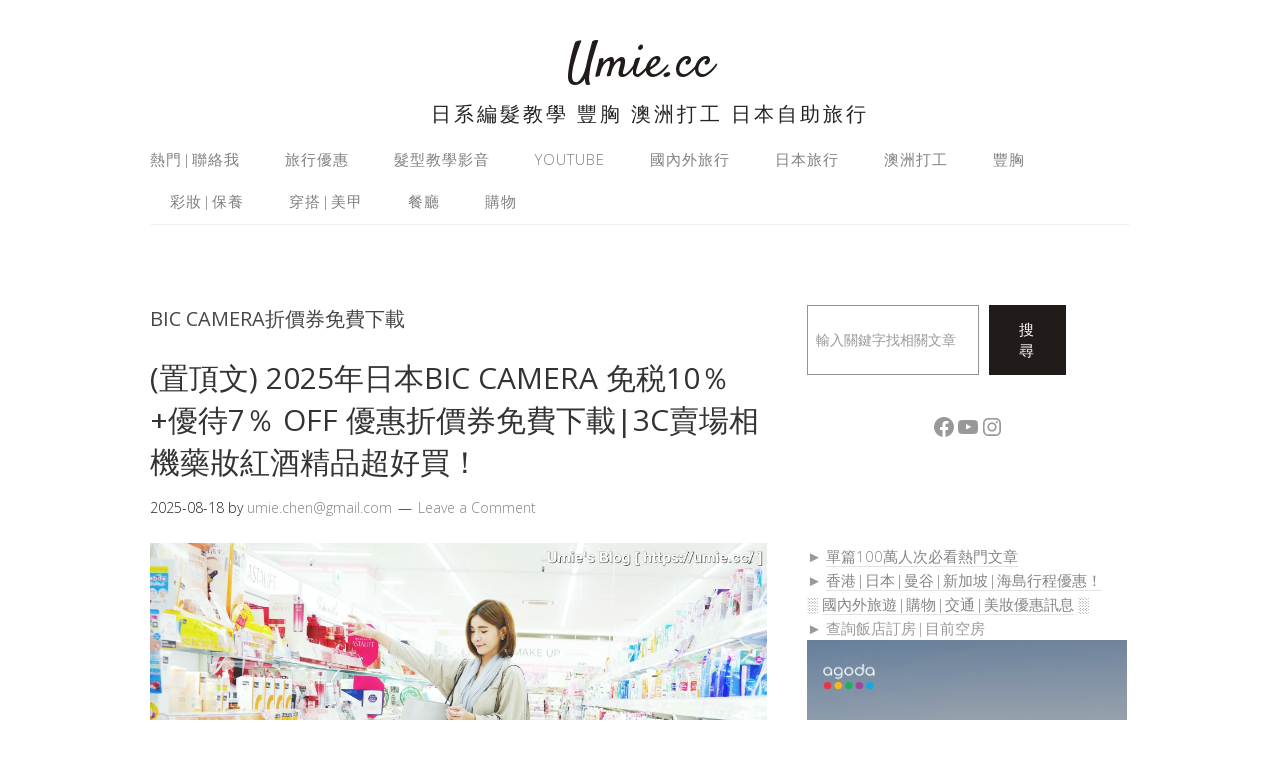

--- FILE ---
content_type: text/html; charset=UTF-8
request_url: https://umie.cc/tag/bic-camera%E6%8A%98%E5%83%B9%E5%88%B8%E5%85%8D%E8%B2%BB%E4%B8%8B%E8%BC%89/
body_size: 15148
content:
<!DOCTYPE html>
<html lang="zh-TW" itemscope itemtype="https://schema.org/WebSite">
<head>
<meta charset="UTF-8">
<link rel="profile" href="https://gmpg.org/xfn/11">
<title>BIC CAMERA折價券免費下載 &#8211; Umie.cc</title>
<meta name='robots' content='max-image-preview:large' />
	<style>img:is([sizes="auto" i], [sizes^="auto," i]) { contain-intrinsic-size: 3000px 1500px }</style>
	<meta name="viewport" content="width=device-width" />
<meta name="generator" content="WordPress 6.7.4" />
<link rel="alternate" type="application/rss+xml" title="訂閱《Umie.cc》&raquo; 資訊提供" href="https://umie.cc/feed/" />
<link rel="alternate" type="application/rss+xml" title="訂閱《Umie.cc》&raquo; 留言的資訊提供" href="https://umie.cc/comments/feed/" />
<link rel="alternate" type="application/rss+xml" title="訂閱《Umie.cc》&raquo; 標籤〈BIC CAMERA折價券免費下載〉的資訊提供" href="https://umie.cc/tag/bic-camera%e6%8a%98%e5%83%b9%e5%88%b8%e5%85%8d%e8%b2%bb%e4%b8%8b%e8%bc%89/feed/" />
<link rel="pingback" href="https://umie.cc/xmlrpc.php" />
<script type="text/javascript">
/* <![CDATA[ */
window._wpemojiSettings = {"baseUrl":"https:\/\/s.w.org\/images\/core\/emoji\/15.0.3\/72x72\/","ext":".png","svgUrl":"https:\/\/s.w.org\/images\/core\/emoji\/15.0.3\/svg\/","svgExt":".svg","source":{"concatemoji":"https:\/\/umie.cc\/wp-includes\/js\/wp-emoji-release.min.js?ver=6.7.4"}};
/*! This file is auto-generated */
!function(i,n){var o,s,e;function c(e){try{var t={supportTests:e,timestamp:(new Date).valueOf()};sessionStorage.setItem(o,JSON.stringify(t))}catch(e){}}function p(e,t,n){e.clearRect(0,0,e.canvas.width,e.canvas.height),e.fillText(t,0,0);var t=new Uint32Array(e.getImageData(0,0,e.canvas.width,e.canvas.height).data),r=(e.clearRect(0,0,e.canvas.width,e.canvas.height),e.fillText(n,0,0),new Uint32Array(e.getImageData(0,0,e.canvas.width,e.canvas.height).data));return t.every(function(e,t){return e===r[t]})}function u(e,t,n){switch(t){case"flag":return n(e,"\ud83c\udff3\ufe0f\u200d\u26a7\ufe0f","\ud83c\udff3\ufe0f\u200b\u26a7\ufe0f")?!1:!n(e,"\ud83c\uddfa\ud83c\uddf3","\ud83c\uddfa\u200b\ud83c\uddf3")&&!n(e,"\ud83c\udff4\udb40\udc67\udb40\udc62\udb40\udc65\udb40\udc6e\udb40\udc67\udb40\udc7f","\ud83c\udff4\u200b\udb40\udc67\u200b\udb40\udc62\u200b\udb40\udc65\u200b\udb40\udc6e\u200b\udb40\udc67\u200b\udb40\udc7f");case"emoji":return!n(e,"\ud83d\udc26\u200d\u2b1b","\ud83d\udc26\u200b\u2b1b")}return!1}function f(e,t,n){var r="undefined"!=typeof WorkerGlobalScope&&self instanceof WorkerGlobalScope?new OffscreenCanvas(300,150):i.createElement("canvas"),a=r.getContext("2d",{willReadFrequently:!0}),o=(a.textBaseline="top",a.font="600 32px Arial",{});return e.forEach(function(e){o[e]=t(a,e,n)}),o}function t(e){var t=i.createElement("script");t.src=e,t.defer=!0,i.head.appendChild(t)}"undefined"!=typeof Promise&&(o="wpEmojiSettingsSupports",s=["flag","emoji"],n.supports={everything:!0,everythingExceptFlag:!0},e=new Promise(function(e){i.addEventListener("DOMContentLoaded",e,{once:!0})}),new Promise(function(t){var n=function(){try{var e=JSON.parse(sessionStorage.getItem(o));if("object"==typeof e&&"number"==typeof e.timestamp&&(new Date).valueOf()<e.timestamp+604800&&"object"==typeof e.supportTests)return e.supportTests}catch(e){}return null}();if(!n){if("undefined"!=typeof Worker&&"undefined"!=typeof OffscreenCanvas&&"undefined"!=typeof URL&&URL.createObjectURL&&"undefined"!=typeof Blob)try{var e="postMessage("+f.toString()+"("+[JSON.stringify(s),u.toString(),p.toString()].join(",")+"));",r=new Blob([e],{type:"text/javascript"}),a=new Worker(URL.createObjectURL(r),{name:"wpTestEmojiSupports"});return void(a.onmessage=function(e){c(n=e.data),a.terminate(),t(n)})}catch(e){}c(n=f(s,u,p))}t(n)}).then(function(e){for(var t in e)n.supports[t]=e[t],n.supports.everything=n.supports.everything&&n.supports[t],"flag"!==t&&(n.supports.everythingExceptFlag=n.supports.everythingExceptFlag&&n.supports[t]);n.supports.everythingExceptFlag=n.supports.everythingExceptFlag&&!n.supports.flag,n.DOMReady=!1,n.readyCallback=function(){n.DOMReady=!0}}).then(function(){return e}).then(function(){var e;n.supports.everything||(n.readyCallback(),(e=n.source||{}).concatemoji?t(e.concatemoji):e.wpemoji&&e.twemoji&&(t(e.twemoji),t(e.wpemoji)))}))}((window,document),window._wpemojiSettings);
/* ]]> */
</script>
<style id='wp-emoji-styles-inline-css' type='text/css'>

	img.wp-smiley, img.emoji {
		display: inline !important;
		border: none !important;
		box-shadow: none !important;
		height: 1em !important;
		width: 1em !important;
		margin: 0 0.07em !important;
		vertical-align: -0.1em !important;
		background: none !important;
		padding: 0 !important;
	}
</style>
<link rel='stylesheet' id='wp-block-library-css' href='https://umie.cc/wp-includes/css/dist/block-library/style.min.css?ver=6.7.4' type='text/css' media='all' />
<style id='classic-theme-styles-inline-css' type='text/css'>
/*! This file is auto-generated */
.wp-block-button__link{color:#fff;background-color:#32373c;border-radius:9999px;box-shadow:none;text-decoration:none;padding:calc(.667em + 2px) calc(1.333em + 2px);font-size:1.125em}.wp-block-file__button{background:#32373c;color:#fff;text-decoration:none}
</style>
<style id='global-styles-inline-css' type='text/css'>
:root{--wp--preset--aspect-ratio--square: 1;--wp--preset--aspect-ratio--4-3: 4/3;--wp--preset--aspect-ratio--3-4: 3/4;--wp--preset--aspect-ratio--3-2: 3/2;--wp--preset--aspect-ratio--2-3: 2/3;--wp--preset--aspect-ratio--16-9: 16/9;--wp--preset--aspect-ratio--9-16: 9/16;--wp--preset--color--black: #000000;--wp--preset--color--cyan-bluish-gray: #abb8c3;--wp--preset--color--white: #ffffff;--wp--preset--color--pale-pink: #f78da7;--wp--preset--color--vivid-red: #cf2e2e;--wp--preset--color--luminous-vivid-orange: #ff6900;--wp--preset--color--luminous-vivid-amber: #fcb900;--wp--preset--color--light-green-cyan: #7bdcb5;--wp--preset--color--vivid-green-cyan: #00d084;--wp--preset--color--pale-cyan-blue: #8ed1fc;--wp--preset--color--vivid-cyan-blue: #0693e3;--wp--preset--color--vivid-purple: #9b51e0;--wp--preset--gradient--vivid-cyan-blue-to-vivid-purple: linear-gradient(135deg,rgba(6,147,227,1) 0%,rgb(155,81,224) 100%);--wp--preset--gradient--light-green-cyan-to-vivid-green-cyan: linear-gradient(135deg,rgb(122,220,180) 0%,rgb(0,208,130) 100%);--wp--preset--gradient--luminous-vivid-amber-to-luminous-vivid-orange: linear-gradient(135deg,rgba(252,185,0,1) 0%,rgba(255,105,0,1) 100%);--wp--preset--gradient--luminous-vivid-orange-to-vivid-red: linear-gradient(135deg,rgba(255,105,0,1) 0%,rgb(207,46,46) 100%);--wp--preset--gradient--very-light-gray-to-cyan-bluish-gray: linear-gradient(135deg,rgb(238,238,238) 0%,rgb(169,184,195) 100%);--wp--preset--gradient--cool-to-warm-spectrum: linear-gradient(135deg,rgb(74,234,220) 0%,rgb(151,120,209) 20%,rgb(207,42,186) 40%,rgb(238,44,130) 60%,rgb(251,105,98) 80%,rgb(254,248,76) 100%);--wp--preset--gradient--blush-light-purple: linear-gradient(135deg,rgb(255,206,236) 0%,rgb(152,150,240) 100%);--wp--preset--gradient--blush-bordeaux: linear-gradient(135deg,rgb(254,205,165) 0%,rgb(254,45,45) 50%,rgb(107,0,62) 100%);--wp--preset--gradient--luminous-dusk: linear-gradient(135deg,rgb(255,203,112) 0%,rgb(199,81,192) 50%,rgb(65,88,208) 100%);--wp--preset--gradient--pale-ocean: linear-gradient(135deg,rgb(255,245,203) 0%,rgb(182,227,212) 50%,rgb(51,167,181) 100%);--wp--preset--gradient--electric-grass: linear-gradient(135deg,rgb(202,248,128) 0%,rgb(113,206,126) 100%);--wp--preset--gradient--midnight: linear-gradient(135deg,rgb(2,3,129) 0%,rgb(40,116,252) 100%);--wp--preset--font-size--small: 13px;--wp--preset--font-size--medium: 20px;--wp--preset--font-size--large: 36px;--wp--preset--font-size--x-large: 42px;--wp--preset--spacing--20: 0.44rem;--wp--preset--spacing--30: 0.67rem;--wp--preset--spacing--40: 1rem;--wp--preset--spacing--50: 1.5rem;--wp--preset--spacing--60: 2.25rem;--wp--preset--spacing--70: 3.38rem;--wp--preset--spacing--80: 5.06rem;--wp--preset--shadow--natural: 6px 6px 9px rgba(0, 0, 0, 0.2);--wp--preset--shadow--deep: 12px 12px 50px rgba(0, 0, 0, 0.4);--wp--preset--shadow--sharp: 6px 6px 0px rgba(0, 0, 0, 0.2);--wp--preset--shadow--outlined: 6px 6px 0px -3px rgba(255, 255, 255, 1), 6px 6px rgba(0, 0, 0, 1);--wp--preset--shadow--crisp: 6px 6px 0px rgba(0, 0, 0, 1);}:where(.is-layout-flex){gap: 0.5em;}:where(.is-layout-grid){gap: 0.5em;}body .is-layout-flex{display: flex;}.is-layout-flex{flex-wrap: wrap;align-items: center;}.is-layout-flex > :is(*, div){margin: 0;}body .is-layout-grid{display: grid;}.is-layout-grid > :is(*, div){margin: 0;}:where(.wp-block-columns.is-layout-flex){gap: 2em;}:where(.wp-block-columns.is-layout-grid){gap: 2em;}:where(.wp-block-post-template.is-layout-flex){gap: 1.25em;}:where(.wp-block-post-template.is-layout-grid){gap: 1.25em;}.has-black-color{color: var(--wp--preset--color--black) !important;}.has-cyan-bluish-gray-color{color: var(--wp--preset--color--cyan-bluish-gray) !important;}.has-white-color{color: var(--wp--preset--color--white) !important;}.has-pale-pink-color{color: var(--wp--preset--color--pale-pink) !important;}.has-vivid-red-color{color: var(--wp--preset--color--vivid-red) !important;}.has-luminous-vivid-orange-color{color: var(--wp--preset--color--luminous-vivid-orange) !important;}.has-luminous-vivid-amber-color{color: var(--wp--preset--color--luminous-vivid-amber) !important;}.has-light-green-cyan-color{color: var(--wp--preset--color--light-green-cyan) !important;}.has-vivid-green-cyan-color{color: var(--wp--preset--color--vivid-green-cyan) !important;}.has-pale-cyan-blue-color{color: var(--wp--preset--color--pale-cyan-blue) !important;}.has-vivid-cyan-blue-color{color: var(--wp--preset--color--vivid-cyan-blue) !important;}.has-vivid-purple-color{color: var(--wp--preset--color--vivid-purple) !important;}.has-black-background-color{background-color: var(--wp--preset--color--black) !important;}.has-cyan-bluish-gray-background-color{background-color: var(--wp--preset--color--cyan-bluish-gray) !important;}.has-white-background-color{background-color: var(--wp--preset--color--white) !important;}.has-pale-pink-background-color{background-color: var(--wp--preset--color--pale-pink) !important;}.has-vivid-red-background-color{background-color: var(--wp--preset--color--vivid-red) !important;}.has-luminous-vivid-orange-background-color{background-color: var(--wp--preset--color--luminous-vivid-orange) !important;}.has-luminous-vivid-amber-background-color{background-color: var(--wp--preset--color--luminous-vivid-amber) !important;}.has-light-green-cyan-background-color{background-color: var(--wp--preset--color--light-green-cyan) !important;}.has-vivid-green-cyan-background-color{background-color: var(--wp--preset--color--vivid-green-cyan) !important;}.has-pale-cyan-blue-background-color{background-color: var(--wp--preset--color--pale-cyan-blue) !important;}.has-vivid-cyan-blue-background-color{background-color: var(--wp--preset--color--vivid-cyan-blue) !important;}.has-vivid-purple-background-color{background-color: var(--wp--preset--color--vivid-purple) !important;}.has-black-border-color{border-color: var(--wp--preset--color--black) !important;}.has-cyan-bluish-gray-border-color{border-color: var(--wp--preset--color--cyan-bluish-gray) !important;}.has-white-border-color{border-color: var(--wp--preset--color--white) !important;}.has-pale-pink-border-color{border-color: var(--wp--preset--color--pale-pink) !important;}.has-vivid-red-border-color{border-color: var(--wp--preset--color--vivid-red) !important;}.has-luminous-vivid-orange-border-color{border-color: var(--wp--preset--color--luminous-vivid-orange) !important;}.has-luminous-vivid-amber-border-color{border-color: var(--wp--preset--color--luminous-vivid-amber) !important;}.has-light-green-cyan-border-color{border-color: var(--wp--preset--color--light-green-cyan) !important;}.has-vivid-green-cyan-border-color{border-color: var(--wp--preset--color--vivid-green-cyan) !important;}.has-pale-cyan-blue-border-color{border-color: var(--wp--preset--color--pale-cyan-blue) !important;}.has-vivid-cyan-blue-border-color{border-color: var(--wp--preset--color--vivid-cyan-blue) !important;}.has-vivid-purple-border-color{border-color: var(--wp--preset--color--vivid-purple) !important;}.has-vivid-cyan-blue-to-vivid-purple-gradient-background{background: var(--wp--preset--gradient--vivid-cyan-blue-to-vivid-purple) !important;}.has-light-green-cyan-to-vivid-green-cyan-gradient-background{background: var(--wp--preset--gradient--light-green-cyan-to-vivid-green-cyan) !important;}.has-luminous-vivid-amber-to-luminous-vivid-orange-gradient-background{background: var(--wp--preset--gradient--luminous-vivid-amber-to-luminous-vivid-orange) !important;}.has-luminous-vivid-orange-to-vivid-red-gradient-background{background: var(--wp--preset--gradient--luminous-vivid-orange-to-vivid-red) !important;}.has-very-light-gray-to-cyan-bluish-gray-gradient-background{background: var(--wp--preset--gradient--very-light-gray-to-cyan-bluish-gray) !important;}.has-cool-to-warm-spectrum-gradient-background{background: var(--wp--preset--gradient--cool-to-warm-spectrum) !important;}.has-blush-light-purple-gradient-background{background: var(--wp--preset--gradient--blush-light-purple) !important;}.has-blush-bordeaux-gradient-background{background: var(--wp--preset--gradient--blush-bordeaux) !important;}.has-luminous-dusk-gradient-background{background: var(--wp--preset--gradient--luminous-dusk) !important;}.has-pale-ocean-gradient-background{background: var(--wp--preset--gradient--pale-ocean) !important;}.has-electric-grass-gradient-background{background: var(--wp--preset--gradient--electric-grass) !important;}.has-midnight-gradient-background{background: var(--wp--preset--gradient--midnight) !important;}.has-small-font-size{font-size: var(--wp--preset--font-size--small) !important;}.has-medium-font-size{font-size: var(--wp--preset--font-size--medium) !important;}.has-large-font-size{font-size: var(--wp--preset--font-size--large) !important;}.has-x-large-font-size{font-size: var(--wp--preset--font-size--x-large) !important;}
:where(.wp-block-post-template.is-layout-flex){gap: 1.25em;}:where(.wp-block-post-template.is-layout-grid){gap: 1.25em;}
:where(.wp-block-columns.is-layout-flex){gap: 2em;}:where(.wp-block-columns.is-layout-grid){gap: 2em;}
:root :where(.wp-block-pullquote){font-size: 1.5em;line-height: 1.6;}
</style>
<link rel='stylesheet' id='omega-style-css' href='https://umie.cc/wp-content/themes/lifestyle/style.css?ver=6.7.4' type='text/css' media='all' />
<style id='akismet-widget-style-inline-css' type='text/css'>

			.a-stats {
				--akismet-color-mid-green: #357b49;
				--akismet-color-white: #fff;
				--akismet-color-light-grey: #f6f7f7;

				max-width: 350px;
				width: auto;
			}

			.a-stats * {
				all: unset;
				box-sizing: border-box;
			}

			.a-stats strong {
				font-weight: 600;
			}

			.a-stats a.a-stats__link,
			.a-stats a.a-stats__link:visited,
			.a-stats a.a-stats__link:active {
				background: var(--akismet-color-mid-green);
				border: none;
				box-shadow: none;
				border-radius: 8px;
				color: var(--akismet-color-white);
				cursor: pointer;
				display: block;
				font-family: -apple-system, BlinkMacSystemFont, 'Segoe UI', 'Roboto', 'Oxygen-Sans', 'Ubuntu', 'Cantarell', 'Helvetica Neue', sans-serif;
				font-weight: 500;
				padding: 12px;
				text-align: center;
				text-decoration: none;
				transition: all 0.2s ease;
			}

			/* Extra specificity to deal with TwentyTwentyOne focus style */
			.widget .a-stats a.a-stats__link:focus {
				background: var(--akismet-color-mid-green);
				color: var(--akismet-color-white);
				text-decoration: none;
			}

			.a-stats a.a-stats__link:hover {
				filter: brightness(110%);
				box-shadow: 0 4px 12px rgba(0, 0, 0, 0.06), 0 0 2px rgba(0, 0, 0, 0.16);
			}

			.a-stats .count {
				color: var(--akismet-color-white);
				display: block;
				font-size: 1.5em;
				line-height: 1.4;
				padding: 0 13px;
				white-space: nowrap;
			}
		
</style>
<link rel='stylesheet' id='jquery-lazyloadxt-spinner-css-css' href='//umie.cc/wp-content/plugins/a3-lazy-load/assets/css/jquery.lazyloadxt.spinner.css?ver=6.7.4' type='text/css' media='all' />
<link rel='stylesheet' id='a3a3_lazy_load-css' href='//umie.cc/wp-content/uploads/sass/a3_lazy_load.min.css?ver=1531881435' type='text/css' media='all' />
<script type="text/javascript" src="https://umie.cc/wp-includes/js/jquery/jquery.min.js?ver=3.7.1" id="jquery-core-js"></script>
<script type="text/javascript" src="https://umie.cc/wp-includes/js/jquery/jquery-migrate.min.js?ver=3.4.1" id="jquery-migrate-js"></script>
<script type="text/javascript" src="https://umie.cc/wp-content/themes/lifestyle/js/tinynav.js?ver=6.7.4" id="tinynav-js"></script>

<!-- OG: 3.3.4 -->
<meta property="og:image" content="https://umie.cc/wp-content/uploads/2016/08/cropped-beauty-fashion-blogger.jpg"><meta property="og:type" content="website"><meta property="og:locale" content="zh_TW"><meta property="og:site_name" content="Umie.cc"><meta property="og:url" content="https://umie.cc/tag/bic-camera%e6%8a%98%e5%83%b9%e5%88%b8%e5%85%8d%e8%b2%bb%e4%b8%8b%e8%bc%89/"><meta property="og:title" content="BIC CAMERA折價券免費下載 &#8211; Umie.cc">

<meta property="twitter:partner" content="ogwp"><meta property="twitter:title" content="BIC CAMERA折價券免費下載 &#8211; Umie.cc"><meta property="twitter:url" content="https://umie.cc/tag/bic-camera%e6%8a%98%e5%83%b9%e5%88%b8%e5%85%8d%e8%b2%bb%e4%b8%8b%e8%bc%89/">
<meta itemprop="image" content="https://umie.cc/wp-content/uploads/2016/08/cropped-beauty-fashion-blogger.jpg"><meta itemprop="name" content="BIC CAMERA折價券免費下載 &#8211; Umie.cc">
<!-- /OG -->

<link rel="https://api.w.org/" href="https://umie.cc/wp-json/" /><link rel="alternate" title="JSON" type="application/json" href="https://umie.cc/wp-json/wp/v2/tags/1723" /><link rel="EditURI" type="application/rsd+xml" title="RSD" href="https://umie.cc/xmlrpc.php?rsd" />
	<!--[if lt IE 9]>
	<script src="https://umie.cc/wp-content/themes/omega/js/html5.js" type="text/javascript"></script>
	<![endif]-->

<style type="text/css" id="custom-colors-css">h1.site-title a, .site-description, .entry-meta { color: #232323; } .tinynav, input[type="button"], input[type="reset"], input[type="submit"] { background-color: #232323; } .site-inner .entry-meta a, .site-inner .entry-content a, .site-inner .sidebar a { color: #858585; }</style>

<style type="text/css" id="custom-css"></style>
<style type="text/css">
#readmore-ads-block { width:790px; height:280px; margin:10px auto;}
.readmore-ads { width:336px; height:280px; display:inline-block; float:left; }
.readmore-ads:first-child { margin:0 20px 0 45px; }

@media(max-width: 480px) {
  #readmore-ads-block { width:inherit; }
  .readmore-ads:last-child { display:none; }
}
</style>

<script>
  (function(i,s,o,g,r,a,m){i['GoogleAnalyticsObject']=r;i[r]=i[r]||function(){
  (i[r].q=i[r].q||[]).push(arguments)},i[r].l=1*new Date();a=s.createElement(o),
  m=s.getElementsByTagName(o)[0];a.async=1;a.src=g;m.parentNode.insertBefore(a,m)
  })(window,document,'script','//www.google-analytics.com/analytics.js','ga');
  ga('create', 'UA-62690971-1', 'auto');
  ga('send', 'pageview');
</script>

<script>
if(location.href.indexOf('dev=1')!==-1)
	{document.documentElement.className+=' dev';}
</script>

<link rel="icon" href="https://umie.cc/wp-content/uploads/2016/08/cropped-beauty-fashion-blogger-32x32.jpg" sizes="32x32" />
<link rel="icon" href="https://umie.cc/wp-content/uploads/2016/08/cropped-beauty-fashion-blogger-192x192.jpg" sizes="192x192" />
<link rel="apple-touch-icon" href="https://umie.cc/wp-content/uploads/2016/08/cropped-beauty-fashion-blogger-180x180.jpg" />
<meta name="msapplication-TileImage" content="https://umie.cc/wp-content/uploads/2016/08/cropped-beauty-fashion-blogger-270x270.jpg" />
</head>
<body class="wordpress ltr child-theme y2026 m01 d14 h11 wednesday logged-out custom-header plural archive taxonomy taxonomy-post_tag taxonomy-post_tag-bic-camera custom-colors" dir="ltr" itemscope="itemscope" itemtype="http://schema.org/WebPage">
<div id="fb-root"></div>
<script>(function(d, s, id) {
  var js, fjs = d.getElementsByTagName(s)[0];
  if (d.getElementById(id)) return;
  js = d.createElement(s); js.id = id;
  js.src = "//connect.facebook.net/zh_TW/sdk.js#xfbml=1&version=v2.5&appId=106088721556";
var scrolled = false;
window.addEventListener('scroll', function(){ 
	if(scrolled) return;
	scrolled = 1;
  fjs.parentNode.insertBefore(js, fjs);
}, false);
}(document, 'script', 'facebook-jssdk'));</script>
<div class="site-container">
	<header id="header" class="site-header" role="banner" itemscope="itemscope" itemtype="http://schema.org/WPHeader"><div class="wrap"><div class="title-area"><h2 class="site-title" itemprop="headline"><a href="https://umie.cc" title="Umie.cc" rel="home">Umie.cc</a></h2><h3 class="site-description"><span>日系編髮教學 豐胸 澳洲打工 日本自助旅行</span></h3></div></div></header><!-- .site-header --><nav id="navigation" class="nav-primary" role="navigation" itemscope="itemscope" itemtype="http://schema.org/SiteNavigationElement">	
	<div class="wrap"><a href="#" id="menu-icon" class="menu-icon"><span></span></a><ul id="menu-2025-%e7%b7%a8%e8%bc%af%e7%9b%ae%e9%8c%84" class="menu omega-nav-menu menu-primary"><li id="menu-item-12792" class="menu-item menu-item-type-taxonomy menu-item-object-category menu-item-has-children first menu-item-12792"><a href="https://umie.cc/category/hot-issue/">熱門|聯絡我</a>
<ul class="sub-menu">
	<li id="menu-item-12791" class="menu-item menu-item-type-taxonomy menu-item-object-category menu-item-12791"><a href="https://umie.cc/category/hot-issue/">熱門文章</a></li>
	<li id="menu-item-12022" class="menu-item menu-item-type-custom menu-item-object-custom menu-item-12022"><a href="https://umie.cc/about-umie/">聯絡我|作品</a></li>
</ul>
</li>
<li id="menu-item-16318" class="menu-item menu-item-type-post_type menu-item-object-page menu-item-16318"><a href="https://umie.cc/coupons/">旅行優惠</a></li>
<li id="menu-item-27669" class="menu-item menu-item-type-taxonomy menu-item-object-category menu-item-has-children menu-item-27669"><a href="https://umie.cc/category/outfit-hairstyle/stylish-hairstyle-outfit-stylish-hairstyle-outfit/">髮型教學影音</a>
<ul class="sub-menu">
	<li id="menu-item-27667" class="menu-item menu-item-type-taxonomy menu-item-object-category menu-item-27667"><a href="https://umie.cc/category/%e6%97%a5%e7%b3%bb%e9%ab%ae%e5%9e%8b%e6%95%99%e5%ad%b8/">日系髮型教學</a></li>
	<li id="menu-item-27668" class="menu-item menu-item-type-taxonomy menu-item-object-category menu-item-27668"><a href="https://umie.cc/category/outfit-hairstyle/hair-style/">女生髮型參考</a></li>
</ul>
</li>
<li id="menu-item-23959" class="menu-item menu-item-type-taxonomy menu-item-object-category menu-item-has-children menu-item-23959"><a href="https://umie.cc/category/youtube/">Youtube</a>
<ul class="sub-menu">
	<li id="menu-item-23961" class="menu-item menu-item-type-taxonomy menu-item-object-category menu-item-23961"><a href="https://umie.cc/category/youtube/japan-cleaner/">日本清潔推薦</a></li>
	<li id="menu-item-23962" class="menu-item menu-item-type-taxonomy menu-item-object-category menu-item-23962"><a href="https://umie.cc/category/youtube/live-in-japan/">住日大小事</a></li>
	<li id="menu-item-23964" class="menu-item menu-item-type-taxonomy menu-item-object-category menu-item-23964"><a href="https://umie.cc/category/youtube/cooking/">生活影音</a></li>
	<li id="menu-item-23963" class="menu-item menu-item-type-taxonomy menu-item-object-category menu-item-23963"><a href="https://umie.cc/category/youtube/travel-with-me/">和我一起去旅行</a></li>
</ul>
</li>
<li id="menu-item-12134" class="menu-item menu-item-type-taxonomy menu-item-object-category menu-item-has-children menu-item-12134"><a href="https://umie.cc/category/australia-working-holiday/working-holiday-australia-travel/">國內外旅行</a>
<ul class="sub-menu">
	<li id="menu-item-12049" class="menu-item menu-item-type-taxonomy menu-item-object-category menu-item-12049"><a href="https://umie.cc/category/travel-around-the-world/bali-indonesia-travel/">印尼峇里島</a></li>
	<li id="menu-item-25100" class="menu-item menu-item-type-taxonomy menu-item-object-category menu-item-25100"><a href="https://umie.cc/category/travel-around-the-world/%e5%8d%b0%e5%b0%bc%e7%a7%91%e6%91%a9%e5%a4%9a%e5%b3%b6/">印尼科摩多島</a></li>
	<li id="menu-item-12059" class="menu-item menu-item-type-taxonomy menu-item-object-category menu-item-12059"><a href="https://umie.cc/category/travel-around-the-world/travel-usa-america/">美國U.S.A.</a></li>
	<li id="menu-item-25097" class="menu-item menu-item-type-taxonomy menu-item-object-category menu-item-25097"><a href="https://umie.cc/category/australia-working-holiday/working-holiday-australia-travel/">澳洲自助旅行</a></li>
	<li id="menu-item-12063" class="menu-item menu-item-type-taxonomy menu-item-object-category menu-item-12063"><a href="https://umie.cc/category/travel-around-the-world/coron-palawan-philippines-travel/">菲律賓巴拉望科隆</a></li>
	<li id="menu-item-14900" class="menu-item menu-item-type-taxonomy menu-item-object-category menu-item-14900"><a href="https://umie.cc/category/travel-around-the-world/cebu/">菲律賓宿霧</a></li>
	<li id="menu-item-12058" class="menu-item menu-item-type-taxonomy menu-item-object-category menu-item-12058"><a href="https://umie.cc/category/travel-around-the-world/newzealand-new-zealand-travel/">紐西蘭</a></li>
	<li id="menu-item-12048" class="menu-item menu-item-type-taxonomy menu-item-object-category menu-item-12048"><a href="https://umie.cc/category/travel-around-the-world/shanghai-china-travel/">中國大陸上海</a></li>
	<li id="menu-item-12050" class="menu-item menu-item-type-taxonomy menu-item-object-category menu-item-12050"><a href="https://umie.cc/category/travel-around-the-world/singapore-travel/">新加坡</a></li>
	<li id="menu-item-12029" class="menu-item menu-item-type-taxonomy menu-item-object-category menu-item-12029"><a href="https://umie.cc/category/travel-in-taiwan/">台灣旅遊|離島</a></li>
	<li id="menu-item-13796" class="menu-item menu-item-type-taxonomy menu-item-object-category menu-item-13796"><a href="https://umie.cc/category/travel-in-taiwan/hot-spring/">宜蘭溫泉推薦</a></li>
</ul>
</li>
<li id="menu-item-17794" class="menu-item menu-item-type-taxonomy menu-item-object-category menu-item-has-children menu-item-17794"><a href="https://umie.cc/category/travel-around-the-world/hokkaido-japan-travel/">日本旅行</a>
<ul class="sub-menu">
	<li id="menu-item-22006" class="menu-item menu-item-type-taxonomy menu-item-object-category menu-item-has-children menu-item-22006"><a href="https://umie.cc/category/%e6%97%a5%e6%9c%ac%e5%b1%85%e4%bd%8f%e4%b8%ad/%e6%97%a5%e6%9c%ac%e7%95%99%e5%ad%b8%e4%b8%ad%ef%bc%81/">★日本留學中！</a>
	<ul class="sub-menu">
		<li id="menu-item-20671" class="menu-item menu-item-type-taxonomy menu-item-object-category menu-item-20671"><a href="https://umie.cc/category/%e6%97%a5%e6%9c%ac%e5%b1%85%e4%bd%8f%e4%b8%ad/">日本居住中</a></li>
		<li id="menu-item-14950" class="menu-item menu-item-type-taxonomy menu-item-object-category menu-item-14950"><a href="https://umie.cc/category/japanese/">日本台灣大不同</a></li>
	</ul>
</li>
	<li id="menu-item-22005" class="menu-item menu-item-type-taxonomy menu-item-object-category menu-item-22005"><a href="https://umie.cc/category/%e6%97%a5%e6%9c%ac%e5%92%8c%e6%9c%8d%e7%a9%bf%e6%90%ad/">★日本和服穿搭</a></li>
	<li id="menu-item-16311" class="menu-item menu-item-type-taxonomy menu-item-object-category menu-item-16311"><a href="https://umie.cc/category/japan-must-buy/">★日本必買</a></li>
	<li id="menu-item-19004" class="menu-item menu-item-type-taxonomy menu-item-object-category menu-item-19004"><a href="https://umie.cc/category/travel-around-the-world/tokyo-japan-travel/%e6%9d%b1%e4%ba%ac%e9%a4%90%e5%bb%b3%e6%8e%a8%e8%96%a6/">★東京餐廳推薦</a></li>
	<li id="menu-item-25102" class="menu-item menu-item-type-taxonomy menu-item-object-category menu-item-25102"><a href="https://umie.cc/category/travel-in-taiwan/hot-spring/">★溫泉飯店推薦</a></li>
	<li id="menu-item-12055" class="menu-item menu-item-type-taxonomy menu-item-object-category menu-item-12055"><a href="https://umie.cc/category/travel-around-the-world/hokkaido-japan-travel/travel-hokkaido-japan-plan/">北海道總行程規劃</a></li>
	<li id="menu-item-12054" class="menu-item menu-item-type-taxonomy menu-item-object-category menu-item-12054"><a href="https://umie.cc/category/travel-around-the-world/hokkaido-japan-travel/">日本北海道</a></li>
	<li id="menu-item-21932" class="menu-item menu-item-type-taxonomy menu-item-object-category menu-item-21932"><a href="https://umie.cc/category/travel-around-the-world/%e6%97%a5%e6%9c%ac%e7%a7%8b%e7%94%b0/">日本秋田</a></li>
	<li id="menu-item-27938" class="menu-item menu-item-type-taxonomy menu-item-object-category menu-item-27938"><a href="https://umie.cc/category/travel-around-the-world/%e6%97%a5%e6%9c%ac%e5%b1%b1%e5%bd%a2/">日本山形</a></li>
	<li id="menu-item-27753" class="menu-item menu-item-type-taxonomy menu-item-object-category menu-item-27753"><a href="https://umie.cc/category/travel-around-the-world/%e6%97%a5%e6%9c%ac%e5%ae%ae%e5%9f%8e%e4%bb%99%e5%8f%b0/">日本宮城仙台</a></li>
	<li id="menu-item-19161" class="menu-item menu-item-type-taxonomy menu-item-object-category menu-item-19161"><a href="https://umie.cc/category/travel-around-the-world/hanawa-machi/">日本福島塙町</a></li>
	<li id="menu-item-12057" class="menu-item menu-item-type-taxonomy menu-item-object-category menu-item-12057"><a href="https://umie.cc/category/travel-around-the-world/tokyo-japan-travel/">日本東京</a></li>
	<li id="menu-item-21064" class="menu-item menu-item-type-taxonomy menu-item-object-category menu-item-21064"><a href="https://umie.cc/category/travel-around-the-world/%e6%97%a5%e6%9c%ac%e5%8d%83%e8%91%89/">日本千葉</a></li>
	<li id="menu-item-17653" class="menu-item menu-item-type-taxonomy menu-item-object-category menu-item-17653"><a href="https://umie.cc/category/travel-around-the-world/osaka-kyoto-kobe/">日本大阪|京都|神戶</a></li>
	<li id="menu-item-12053" class="menu-item menu-item-type-taxonomy menu-item-object-category menu-item-12053"><a href="https://umie.cc/category/travel-around-the-world/kyushu-japan-travel/">日本九州</a></li>
	<li id="menu-item-27752" class="menu-item menu-item-type-taxonomy menu-item-object-category menu-item-27752"><a href="https://umie.cc/category/%e6%97%a5%e6%9c%ac%e5%bb%a3%e5%b3%b6/">日本廣島</a></li>
	<li id="menu-item-25098" class="menu-item menu-item-type-taxonomy menu-item-object-category menu-item-25098"><a href="https://umie.cc/category/travel-around-the-world/%e6%97%a5%e6%9c%ac%e5%9b%9b%e5%9c%8b%e6%84%9b%e5%aa%9b%e6%9d%be%e5%b1%b1/">日本四國愛媛松山</a></li>
	<li id="menu-item-25099" class="menu-item menu-item-type-taxonomy menu-item-object-category menu-item-25099"><a href="https://umie.cc/category/travel-around-the-world/%e6%97%a5%e6%9c%ac%e5%b2%a1%e5%b1%b1/">日本岡山</a></li>
	<li id="menu-item-12051" class="menu-item menu-item-type-taxonomy menu-item-object-category menu-item-12051"><a href="https://umie.cc/category/travel-around-the-world/tottori-japan-travel/">日本中國鳥取縣</a></li>
	<li id="menu-item-12052" class="menu-item menu-item-type-taxonomy menu-item-object-category menu-item-12052"><a href="https://umie.cc/category/travel-around-the-world/tottori-japan-travel/travel-tottori-japan-plan/">鳥取縣總行程規劃</a></li>
	<li id="menu-item-19522" class="menu-item menu-item-type-taxonomy menu-item-object-category menu-item-19522"><a href="https://umie.cc/category/travel-around-the-world/okinawa/">日本沖繩</a></li>
</ul>
</li>
<li id="menu-item-12031" class="menu-item menu-item-type-taxonomy menu-item-object-category menu-item-has-children menu-item-12031"><a href="https://umie.cc/category/australia-working-holiday/">澳洲打工</a>
<ul class="sub-menu">
	<li id="menu-item-12060" class="menu-item menu-item-type-taxonomy menu-item-object-category menu-item-12060"><a href="https://umie.cc/category/australia-working-holiday/working-holiday-australia-havetoread-working-holiday-australia/">打工渡假你不知道的事</a></li>
	<li id="menu-item-12061" class="menu-item menu-item-type-taxonomy menu-item-object-category menu-item-12061"><a href="https://umie.cc/category/australia-working-holiday/working-holiday-australia-travel/">澳洲自助旅行</a></li>
	<li id="menu-item-12056" class="menu-item menu-item-type-taxonomy menu-item-object-category menu-item-12056"><a href="https://umie.cc/category/travel-around-the-world/%e6%97%a5%e6%9c%ac%e6%89%93%e5%b7%a5%e6%b8%a1%e5%81%87%e9%81%8a%e5%ad%b8/">日本打工渡假遊學</a></li>
	<li id="menu-item-12062" class="menu-item menu-item-type-taxonomy menu-item-object-category menu-item-12062"><a href="https://umie.cc/category/australia-working-holiday/recipe/">省錢料理食譜</a></li>
</ul>
</li>
<li id="menu-item-12033" class="menu-item menu-item-type-taxonomy menu-item-object-category menu-item-has-children menu-item-12033"><a href="https://umie.cc/category/diet-breast/">豐胸</a>
<ul class="sub-menu">
	<li id="menu-item-12035" class="menu-item menu-item-type-taxonomy menu-item-object-category menu-item-12035"><a href="https://umie.cc/category/diet-breast/diet-breast-diet-breast/">我的 B-G 豐胸食譜</a></li>
	<li id="menu-item-12034" class="menu-item menu-item-type-taxonomy menu-item-object-category menu-item-12034"><a href="https://umie.cc/category/diet-breast/healthy-diet/">健康|塑身</a></li>
</ul>
</li>
<li id="menu-item-12032" class="menu-item menu-item-type-taxonomy menu-item-object-category menu-item-has-children menu-item-12032"><a href="https://umie.cc/category/makeup-makeupvideo/">彩妝|保養</a>
<ul class="sub-menu">
	<li id="menu-item-12045" class="menu-item menu-item-type-taxonomy menu-item-object-category menu-item-12045"><a href="https://umie.cc/category/makeup-makeupvideo/makeupvideo/">彩妝影音教學</a></li>
	<li id="menu-item-12044" class="menu-item menu-item-type-taxonomy menu-item-object-category menu-item-12044"><a href="https://umie.cc/category/makeup-makeupvideo/cosmetic-makeup/">彩妝商品分享</a></li>
	<li id="menu-item-12046" class="menu-item menu-item-type-taxonomy menu-item-object-category menu-item-12046"><a href="https://umie.cc/category/makeup-makeupvideo/eyeshadow-makeup-tip/">眼妝|改變下垂眼型</a></li>
	<li id="menu-item-12042" class="menu-item menu-item-type-taxonomy menu-item-object-category menu-item-12042"><a href="https://umie.cc/category/skin-care/acnecare/">痘痘肌保養</a></li>
	<li id="menu-item-13345" class="menu-item menu-item-type-taxonomy menu-item-object-category menu-item-13345"><a href="https://umie.cc/category/skin-care/%e7%89%99%e5%a5%97%e8%a8%98%e9%8c%84/">牙套記錄</a></li>
	<li id="menu-item-12041" class="menu-item menu-item-type-taxonomy menu-item-object-category menu-item-12041"><a href="https://umie.cc/category/skin-care/teethcare/">牙齒美白護理</a></li>
	<li id="menu-item-12043" class="menu-item menu-item-type-taxonomy menu-item-object-category menu-item-12043"><a href="https://umie.cc/category/skin-care/facecare-facial-care/">臉部保養</a></li>
	<li id="menu-item-13346" class="menu-item menu-item-type-taxonomy menu-item-object-category menu-item-13346"><a href="https://umie.cc/category/skin-care/aesthetic-medicine-spa/">醫學美容SPA</a></li>
	<li id="menu-item-16017" class="menu-item menu-item-type-taxonomy menu-item-object-category menu-item-16017"><a href="https://umie.cc/category/skin-care/bodycare/">身體保養|頭髮</a></li>
	<li id="menu-item-12040" class="menu-item menu-item-type-taxonomy menu-item-object-category menu-item-12040"><a href="https://umie.cc/category/skin-care/body-care-handcare/">手足保養</a></li>
</ul>
</li>
<li id="menu-item-12132" class="menu-item menu-item-type-taxonomy menu-item-object-category menu-item-has-children menu-item-12132"><a href="https://umie.cc/category/outfit-hairstyle/stylish-hairstyle-outfit-stylish-hairstyle-outfiting/">穿搭|美甲</a>
<ul class="sub-menu">
	<li id="menu-item-12793" class="menu-item menu-item-type-taxonomy menu-item-object-category menu-item-12793"><a href="https://umie.cc/category/outfit-hairstyle/stylish-hairstyle-outfit-stylish-hairstyle-outfiting/">顯瘦穿搭造型</a></li>
	<li id="menu-item-12036" class="menu-item menu-item-type-taxonomy menu-item-object-category menu-item-12036"><a href="https://umie.cc/category/outfit-hairstyle/nailcare-nail-nailstyle-nailgel/">指甲光療</a></li>
	<li id="menu-item-22003" class="menu-item menu-item-type-taxonomy menu-item-object-category menu-item-22003"><a href="https://umie.cc/category/%e6%97%a5%e6%9c%ac%e5%92%8c%e6%9c%8d%e7%a9%bf%e6%90%ad/">日本和服穿搭</a></li>
</ul>
</li>
<li id="menu-item-12064" class="menu-item menu-item-type-taxonomy menu-item-object-category menu-item-has-children menu-item-12064"><a href="https://umie.cc/category/restaurant-recommend/">餐廳</a>
<ul class="sub-menu">
	<li id="menu-item-20381" class="menu-item menu-item-type-taxonomy menu-item-object-category menu-item-20381"><a href="https://umie.cc/category/restaurant-recommend/%e5%92%96%e5%95%a1%e9%a4%a8/">咖啡館</a></li>
	<li id="menu-item-12066" class="menu-item menu-item-type-taxonomy menu-item-object-category menu-item-12066"><a href="https://umie.cc/category/restaurant-recommend/japanese-cuisine/">日本料理</a></li>
	<li id="menu-item-12071" class="menu-item menu-item-type-taxonomy menu-item-object-category menu-item-12071"><a href="https://umie.cc/category/restaurant-recommend/western-cuisine/">西式料理</a></li>
	<li id="menu-item-12065" class="menu-item menu-item-type-taxonomy menu-item-object-category menu-item-12065"><a href="https://umie.cc/category/restaurant-recommend/chinese-cuisine/">中式料理</a></li>
	<li id="menu-item-12067" class="menu-item menu-item-type-taxonomy menu-item-object-category menu-item-12067"><a href="https://umie.cc/category/restaurant-recommend/dessert/">甜品</a></li>
</ul>
</li>
<li id="menu-item-12136" class="menu-item menu-item-type-taxonomy menu-item-object-category menu-item-has-children menu-item-12136"><a href="https://umie.cc/category/shopping-life/shopping-goods/">購物</a>
<ul class="sub-menu">
	<li id="menu-item-12068" class="menu-item menu-item-type-taxonomy menu-item-object-category menu-item-12068"><a href="https://umie.cc/category/shopping-life/umie-3c-app-camera-mobile-phone-stylish/">3C(相機/手機/APP)</a></li>
	<li id="menu-item-12072" class="menu-item menu-item-type-taxonomy menu-item-object-category menu-item-12072"><a href="https://umie.cc/category/shopping-life/shopping-goods/">購物分享</a></li>
	<li id="menu-item-12070" class="menu-item menu-item-type-taxonomy menu-item-object-category menu-item-12070"><a href="https://umie.cc/category/shopping-life/shopping-life-play/">玩樂生活</a></li>
	<li id="menu-item-12069" class="menu-item menu-item-type-taxonomy menu-item-object-category menu-item-12069"><a href="https://umie.cc/category/shopping-life/home-decoration/">家居佈置</a></li>
	<li id="menu-item-12137" class="menu-item menu-item-type-taxonomy menu-item-object-category last menu-item-12137"><a href="https://umie.cc/category/%e2%97%8f%e2%97%8b-%e5%af%b5%e7%89%a9%e8%b3%87%e8%a8%8a/">寵物資訊</a></li>
</ul>
</li>
</ul></div></nav><!-- .nav-primary -->	<div class="banner">
		<div class="wrap">
			<section id="block-6" class="widget widget-1 even widget-first widget_block widget_media_video"><div class="widget-wrap">
<figure class="wp-block-video"></figure>
</div></section>		</div><!-- .wrap -->
  	</div><!-- .banner -->
	<div class="site-inner">
		<div class="wrap">	<main  class="content" id="content" role="main" itemprop="mainEntityOfPage" itemscope="itemscope" itemtype="http://schema.org/Blog">
		
		<header class="page-header">
			<h1 class="archive-title">
				BIC CAMERA折價券免費下載			</h1>
					</header><!-- .page-header -->

			<article id="post-15800" class="entry post publish author-umie-chengmail-com has-more-link post-15800 format-standard has-post-thumbnail category-travel-around-the-world category-travel-tottori-japan-plan category-travel-hokkaido-japan-plan category-tottori-japan-travel category-kyushu-japan-travel category-hokkaido-japan-travel category-japan-must-buy category-910 category-tokyo-japan-travel post_tag-bic-camera- post_tag-bic-camera post_tag-1729 post_tag-1730" itemscope="itemscope" itemtype="http://schema.org/BlogPosting" itemprop="blogPost"><div class="entry-wrap">
			<header class="entry-header">	<h2 class="entry-title" itemprop="headline"><a href="https://umie.cc/bic-camera/" rel="bookmark">(置頂文) 2025年日本BIC CAMERA 免税10％+優待7％ OFF 優惠折價券免費下載|3C賣場相機藥妝紅酒精品超好買！</a></h2>
<div class="entry-meta">
	<time class="entry-time" datetime="2025-08-18T00:00:24+08:00" itemprop="datePublished" title="星期一, 18 8 月, 2025, 12:00 上午">2025-08-18</time>
	<span class="entry-author" itemprop="author" itemscope="itemscope" itemtype="http://schema.org/Person">by <a href="https://umie.cc/author/umie-chengmail-com/" title="「umie.chen@gmail.com」的文章" rel="author" class="url fn n" itemprop="url"><span itemprop="name"><span class="__cf_email__" data-cfemail="67120a0e0249040f020927000a060e0b4904080a">[email&#160;protected]</span></span></a></span>	
	<span class="entry-comments-link"><a href="https://umie.cc/bic-camera/#respond">Leave a Comment</a></span>	</div><!-- .entry-meta --></header><!-- .entry-header -->		
	<div class="entry-summary" itemprop="description">
<a href="https://umie.cc/bic-camera/" title="(置頂文) 2025年日本BIC CAMERA 免税10％+優待7％ OFF 優惠折價券免費下載|3C賣場相機藥妝紅酒精品超好買！"><img width="1080" height="607" src="https://umie.cc/wp-content/uploads/2016/04/rakuten16.jpg" class=" wp-post-image" alt="BIC CAMERA 免税8％+優待7％ OFF 優惠折價券免費下載|日本最大3C賣場！相機藥妝紅酒精品超好買！" decoding="async" fetchpriority="high" srcset="https://umie.cc/wp-content/uploads/2016/04/rakuten16.jpg 1080w, https://umie.cc/wp-content/uploads/2016/04/rakuten16-300x169.jpg 300w, https://umie.cc/wp-content/uploads/2016/04/rakuten16-768x432.jpg 768w, https://umie.cc/wp-content/uploads/2016/04/rakuten16-1024x576.jpg 1024w" sizes="(max-width: 1080px) 100vw, 1080px" itemprop="image" /></a><p>本篇有提供 2025年 BIC CAMERA 免税10％+優待7％ OFF 優惠折價券免費下載！除了提供折價優 &#8230; <span class="more"><a class="more-link" href="https://umie.cc/bic-camera/">[Read more&#8230;]</a></span></p>
	
	</div>
<footer class="entry-footer"><div class="entry-meta">
	<span class="entry-terms category" itemprop="articleSection">Posted in: <a href="https://umie.cc/category/travel-around-the-world/" rel="tag">●○ 國外旅遊</a>, <a href="https://umie.cc/category/travel-around-the-world/tottori-japan-travel/travel-tottori-japan-plan/" rel="tag">中國地區鳥取縣|總行程規劃</a>, <a href="https://umie.cc/category/travel-around-the-world/hokkaido-japan-travel/travel-hokkaido-japan-plan/" rel="tag">北海道自助旅行|總行程規劃</a>, <a href="https://umie.cc/category/travel-around-the-world/tottori-japan-travel/" rel="tag">日本中國鳥取縣</a>, <a href="https://umie.cc/category/travel-around-the-world/kyushu-japan-travel/" rel="tag">日本九州</a>, <a href="https://umie.cc/category/travel-around-the-world/hokkaido-japan-travel/" rel="tag">日本北海道</a>, <a href="https://umie.cc/category/japan-must-buy/" rel="tag">日本必買</a>, <a href="https://umie.cc/category/travel-around-the-world/%e6%97%a5%e6%9c%ac%e6%89%93%e5%b7%a5%e6%b8%a1%e5%81%87%e9%81%8a%e5%ad%b8/" rel="tag">日本打工渡假遊學</a>, <a href="https://umie.cc/category/travel-around-the-world/tokyo-japan-travel/" rel="tag">日本東京</a></span>	<span class="entry-terms post_tag" itemprop="keywords">Tagged: <a href="https://umie.cc/tag/bic-camera-%e5%84%aa%e6%83%a0%e5%88%b8/" rel="tag">BIC CAMERA 優惠券</a>, <a href="https://umie.cc/tag/bic-camera-%e5%84%aa%e6%83%a0%e5%88%b8%e5%85%8d%e8%b2%bb%e4%b8%8b%e8%bc%89/" rel="tag">BIC CAMERA 優惠券免費下載</a>, <a href="https://umie.cc/tag/bic-camera-%e5%bf%85%e8%b2%b7/" rel="tag">BIC CAMERA 必買</a>, <a href="https://umie.cc/tag/bic-camera-%e6%8a%98%e5%83%b9%e5%88%b8/" rel="tag">BIC CAMERA 折價券</a>, <a href="https://umie.cc/tag/bic-camera-%e6%96%b0%e5%ae%bf/" rel="tag">BIC CAMERA 新宿</a>, <a href="https://umie.cc/tag/bic-camera-%e6%9c%89%e8%b3%a3%e4%bb%80%e9%ba%bc/" rel="tag">BIC CAMERA 有賣什麼</a>, <a href="https://umie.cc/tag/bic-camera%e6%8a%98%e5%83%b9%e5%88%b8%e5%85%8d%e8%b2%bb%e4%b8%8b%e8%bc%89/" rel="tag">BIC CAMERA折價券免費下載</a>, <a href="https://umie.cc/tag/%e6%97%a5%e6%9c%ac%e5%bf%85%e5%8e%bb/" rel="tag">日本必去</a>, <a href="https://umie.cc/tag/%e6%97%a5%e6%9c%ac%e8%97%a5%e5%a6%9d%e5%ba%97/" rel="tag">日本藥妝店</a></span>		
</div></footer>		</div></article>				
		
	</main><!-- .content -->
			
	<aside id="sidebar" class="sidebar sidebar-primary widget-area" role="complementary" itemscope itemtype="http://schema.org/WPSideBar">	
				<section id="block-31" class="widget widget-1 even widget-first widget_block widget_search"><div class="widget-wrap"><form role="search" method="get" action="https://umie.cc/" class="wp-block-search__button-outside wp-block-search__text-button wp-block-search"    ><label class="wp-block-search__label screen-reader-text" for="wp-block-search__input-1" >搜尋</label><div class="wp-block-search__inside-wrapper "  style="width: 259px"><input class="wp-block-search__input" id="wp-block-search__input-1" placeholder="輸入關鍵字找相關文章" value="" type="search" name="s" required /><button aria-label="搜尋" class="wp-block-search__button wp-element-button" type="submit" >搜尋</button></div></form></div></section><section id="block-12" class="widget widget-2 odd widget_block"><div class="widget-wrap">
<ul class="wp-block-social-links aligncenter has-normal-icon-size is-layout-flex wp-block-social-links-is-layout-flex"><li class="wp-social-link wp-social-link-facebook  wp-block-social-link"><a href="https://www.facebook.com/snowsavory" class="wp-block-social-link-anchor"><svg width="24" height="24" viewBox="0 0 24 24" version="1.1" xmlns="http://www.w3.org/2000/svg" aria-hidden="true" focusable="false"><path d="M12 2C6.5 2 2 6.5 2 12c0 5 3.7 9.1 8.4 9.9v-7H7.9V12h2.5V9.8c0-2.5 1.5-3.9 3.8-3.9 1.1 0 2.2.2 2.2.2v2.5h-1.3c-1.2 0-1.6.8-1.6 1.6V12h2.8l-.4 2.9h-2.3v7C18.3 21.1 22 17 22 12c0-5.5-4.5-10-10-10z"></path></svg><span class="wp-block-social-link-label screen-reader-text">Facebook</span></a></li>

<li class="wp-social-link wp-social-link-youtube  wp-block-social-link"><a href="https://www.youtube.com/@Umiechen/shorts" class="wp-block-social-link-anchor"><svg width="24" height="24" viewBox="0 0 24 24" version="1.1" xmlns="http://www.w3.org/2000/svg" aria-hidden="true" focusable="false"><path d="M21.8,8.001c0,0-0.195-1.378-0.795-1.985c-0.76-0.797-1.613-0.801-2.004-0.847c-2.799-0.202-6.997-0.202-6.997-0.202 h-0.009c0,0-4.198,0-6.997,0.202C4.608,5.216,3.756,5.22,2.995,6.016C2.395,6.623,2.2,8.001,2.2,8.001S2,9.62,2,11.238v1.517 c0,1.618,0.2,3.237,0.2,3.237s0.195,1.378,0.795,1.985c0.761,0.797,1.76,0.771,2.205,0.855c1.6,0.153,6.8,0.201,6.8,0.201 s4.203-0.006,7.001-0.209c0.391-0.047,1.243-0.051,2.004-0.847c0.6-0.607,0.795-1.985,0.795-1.985s0.2-1.618,0.2-3.237v-1.517 C22,9.62,21.8,8.001,21.8,8.001z M9.935,14.594l-0.001-5.62l5.404,2.82L9.935,14.594z"></path></svg><span class="wp-block-social-link-label screen-reader-text">YouTube</span></a></li>

<li class="wp-social-link wp-social-link-instagram  wp-block-social-link"><a href="https://instagram.com/umis" class="wp-block-social-link-anchor"><svg width="24" height="24" viewBox="0 0 24 24" version="1.1" xmlns="http://www.w3.org/2000/svg" aria-hidden="true" focusable="false"><path d="M12,4.622c2.403,0,2.688,0.009,3.637,0.052c0.877,0.04,1.354,0.187,1.671,0.31c0.42,0.163,0.72,0.358,1.035,0.673 c0.315,0.315,0.51,0.615,0.673,1.035c0.123,0.317,0.27,0.794,0.31,1.671c0.043,0.949,0.052,1.234,0.052,3.637 s-0.009,2.688-0.052,3.637c-0.04,0.877-0.187,1.354-0.31,1.671c-0.163,0.42-0.358,0.72-0.673,1.035 c-0.315,0.315-0.615,0.51-1.035,0.673c-0.317,0.123-0.794,0.27-1.671,0.31c-0.949,0.043-1.233,0.052-3.637,0.052 s-2.688-0.009-3.637-0.052c-0.877-0.04-1.354-0.187-1.671-0.31c-0.42-0.163-0.72-0.358-1.035-0.673 c-0.315-0.315-0.51-0.615-0.673-1.035c-0.123-0.317-0.27-0.794-0.31-1.671C4.631,14.688,4.622,14.403,4.622,12 s0.009-2.688,0.052-3.637c0.04-0.877,0.187-1.354,0.31-1.671c0.163-0.42,0.358-0.72,0.673-1.035 c0.315-0.315,0.615-0.51,1.035-0.673c0.317-0.123,0.794-0.27,1.671-0.31C9.312,4.631,9.597,4.622,12,4.622 M12,3 C9.556,3,9.249,3.01,8.289,3.054C7.331,3.098,6.677,3.25,6.105,3.472C5.513,3.702,5.011,4.01,4.511,4.511 c-0.5,0.5-0.808,1.002-1.038,1.594C3.25,6.677,3.098,7.331,3.054,8.289C3.01,9.249,3,9.556,3,12c0,2.444,0.01,2.751,0.054,3.711 c0.044,0.958,0.196,1.612,0.418,2.185c0.23,0.592,0.538,1.094,1.038,1.594c0.5,0.5,1.002,0.808,1.594,1.038 c0.572,0.222,1.227,0.375,2.185,0.418C9.249,20.99,9.556,21,12,21s2.751-0.01,3.711-0.054c0.958-0.044,1.612-0.196,2.185-0.418 c0.592-0.23,1.094-0.538,1.594-1.038c0.5-0.5,0.808-1.002,1.038-1.594c0.222-0.572,0.375-1.227,0.418-2.185 C20.99,14.751,21,14.444,21,12s-0.01-2.751-0.054-3.711c-0.044-0.958-0.196-1.612-0.418-2.185c-0.23-0.592-0.538-1.094-1.038-1.594 c-0.5-0.5-1.002-0.808-1.594-1.038c-0.572-0.222-1.227-0.375-2.185-0.418C14.751,3.01,14.444,3,12,3L12,3z M12,7.378 c-2.552,0-4.622,2.069-4.622,4.622S9.448,16.622,12,16.622s4.622-2.069,4.622-4.622S14.552,7.378,12,7.378z M12,15 c-1.657,0-3-1.343-3-3s1.343-3,3-3s3,1.343,3,3S13.657,15,12,15z M16.804,6.116c-0.596,0-1.08,0.484-1.08,1.08 s0.484,1.08,1.08,1.08c0.596,0,1.08-0.484,1.08-1.08S17.401,6.116,16.804,6.116z"></path></svg><span class="wp-block-social-link-label screen-reader-text">Instagram</span></a></li></ul>
</div></section><section id="block-21" class="widget widget-3 even widget_block widget_media_image"><div class="widget-wrap"><div class="wp-block-image">
<figure class="aligncenter"><a href="https://www.agoda.com/partners/partnersearch.aspx?cid=1738966&amp;pcs=8" target="_blank"><img class="lazy lazy-hidden" decoding="async" src="//umie.cc/wp-content/plugins/a3-lazy-load/assets/images/lazy_placeholder.gif" data-lazy-type="image" data-src="//sherpa.agoda.com/Badge/GetBadge?badgetype=1&amp;refkey=Yi80hpPLPG%2FkKNueXOsBzQ%3D%3D" alt=""/><noscript><img decoding="async" src="//sherpa.agoda.com/Badge/GetBadge?badgetype=1&amp;refkey=Yi80hpPLPG%2FkKNueXOsBzQ%3D%3D" alt=""/></noscript></a></figure></div></div></section><section id="block-24" class="widget widget-4 odd widget_block"><div class="widget-wrap">► <a href="https://umie.cc/category/hot-issue/" target="_blank"> 單篇100萬人次必看熱門文章</a>
 <br/>
► <a href="https://umie.cc/coupons/" target="_blank">香港|日本|曼谷|新加坡|海島行程優惠！</a> 
<br/>
░ <a href="https://umie.cc/coupons/" target="_blank">國內外旅遊|購物|交通|美妝優惠訊息</a> ░
<br/>
► 查詢飯店訂房|目前空房
<div id="adgshp-1953187394"></div>
<script data-cfasync="false" src="/cdn-cgi/scripts/5c5dd728/cloudflare-static/email-decode.min.js"></script><script type="text/javascript" src="//cdn0.agoda.net/images/sherpa/js/sherpa_init1_08.min.js"></script><script type="text/javascript">
var stg = new Object(); stg.crt="7217586066940";stg.version="1.04"; stg.id=stg.name="adgshp-1953187394"; stg.width="320px"; stg.height="640px";stg.ReferenceKey="32jqgfMTSgC1Axo5IdXvow=="; stg.Layout="TallCalendar"; stg.Language="zh-tw";stg.Cid="1738966"; stg.DestinationName="";stg.OverideConf=false; new AgdSherpa(stg).initialize();
</script></div></section><section id="block-27" class="widget widget-5 even widget_block"><div class="widget-wrap"><b>| 日本自助旅行優惠</b></br>
► <a href="https://umie.cc/bic-camera/" target="_blank">2025年BIC CAMERA 優惠券下載</a>
</br>
<a href="https://affiliate.klook.com/redirect?aid=14&aff_adid=997602&k_site=https%3A%2F%2Fwww.klook.com%2F" target="_blank">
▒日本超便宜網卡</br>
▒迪士尼門票超便宜入手</br>
▒大江戶溫泉物語入場券</br>
▒100種清酒喝到飽</br>
▒東京機器人餐廳</br>
▒大阪環球影城門票</br></a></div></section><section id="block-28" class="widget widget-6 odd widget_block"><div class="widget-wrap"><ins class="klk-aff-widget"  data-adid="997769" data-lang="zh-TW" data-currency="TWD" data-cardH="126" data-padding="92" data-lgH="470" data-edgeValue="655" data-cid="-1" data-tid="-1" data-amount="4" data-prod="dynamic_widget"><a href="//www.klook.com/">Klook.com</a></ins>
<script type="text/javascript">
  (function (d, sc, u) {
    var s = d.createElement(sc),
      p = d.getElementsByTagName(sc)[0];
    s.type = "text/javascript";
    s.async = true;
    s.src = u;
    p.parentNode.insertBefore(s, p);
  })(
    document,
    "script",
    "https://affiliate.klook.com/widget/fetch-iframe-init.js"
  );
</script></div></section><section id="block-8" class="widget widget-7 even widget_block"><div class="widget-wrap">
<figure class="wp-block-embed is-type-video is-provider-youtube wp-block-embed-youtube wp-embed-aspect-16-9 wp-has-aspect-ratio"><div class="wp-block-embed__wrapper">
<iframe loading="lazy" title="ROSÉ APT 雙丸子頭髮型教學！80秒完整版在IG  #umie髮型教學 #日系編髮 #rosé #roséapt  #編髮教學 #rosehair #hairtutorial #roseapt" width="700" height="394" src="https://www.youtube.com/embed/Xo-IXKCeZO8?feature=oembed" frameborder="0" allow="accelerometer; autoplay; clipboard-write; encrypted-media; gyroscope; picture-in-picture; web-share" referrerpolicy="strict-origin-when-cross-origin" allowfullscreen></iframe>
</div></figure>
</div></section><section id="block-13" class="widget widget-8 odd widget_block"><div class="widget-wrap">
<figure class="wp-block-embed is-type-video is-provider-youtube wp-block-embed-youtube wp-embed-aspect-16-9 wp-has-aspect-ratio"><div class="wp-block-embed__wrapper">
<iframe loading="lazy" title="長直髮覺得沒造型很無聊嗎？1 分鐘簡單完成日系側編髮🩵#umie髮型教學     #日系髮型 #日系穿搭 #日系发型 #日系編髮 #髮型教學 #編髮 #女生髮型 #編髮教學 #日系短髮 #日系風格" width="700" height="394" src="https://www.youtube.com/embed/qyCMYZgOVq0?feature=oembed" frameborder="0" allow="accelerometer; autoplay; clipboard-write; encrypted-media; gyroscope; picture-in-picture; web-share" referrerpolicy="strict-origin-when-cross-origin" allowfullscreen></iframe>
</div></figure>
</div></section><section id="text-104" class="widget widget-9 even widget_text"><div class="widget-wrap">			<div class="textwidget"><p><b>美妝旅遊部落客 Umie</b></p>
<p><img loading="lazy" decoding="async" class="lazy lazy-hidden alignnone size-full wp-image-25638" src="//umie.cc/wp-content/plugins/a3-lazy-load/assets/images/lazy_placeholder.gif" data-lazy-type="image" data-src="https://umie.cc/wp-content/uploads/2020/04/umie-2020.jpg" alt="" width="1476" height="1359" /><noscript><img loading="lazy" decoding="async" class="alignnone size-full wp-image-25638" src="https://umie.cc/wp-content/uploads/2020/04/umie-2020.jpg" alt="" width="1476" height="1359" /></noscript></p>
<p>► <a href="https://umie.cc/about-umie/" target="_blank" rel="noopener">更多關於我|邀請合作|百萬人次文章</a><br />
► 未經本人許可，請勿任意使用本網站任何資訊、圖片、影片、文字。Copyright © 2025 Umie.cc. All rights reserved.</p>
<blockquote><p>相關社群連結：<br />
| <a href="https://www.facebook.com/snowsavory" target="_blank" rel="noopener">FACEBOOK：Umie</a><br />
| <a href="https://www.instagram.com/umis/" target="_blank" rel="noopener">Instagram : umis</a> <span class="pq6dq46d tbxw36s4 knj5qynh kvgmc6g5 ditlmg2l oygrvhab nvdbi5me sf5mxxl7 gl3lb2sf hhz5lgdu"><br />
| <a href="https://www.youtube.com/channel/UCVtqnNfuchhMMdPSP_Mk-lQ" target="_blank" rel="noopener">YouTube Umie</a><br />
| <a href="https://reurl.cc/jgE8GD" target="_blank" rel="noopener">Line 社群</a></span></p></blockquote>
</div>
		</div></section><section id="block-29" class="widget widget-10 odd widget-last widget_block"><div class="widget-wrap"><b>Pixnet 痞客邦 | 風尚人物</b>
<br/>
<p style="text-align:center">
<a href="https://umie.cc/category/hot-issue/"><img loading="lazy" decoding="async" class="lazy lazy-hidden alignnone wp-image-10755 size-full" title="Pixnet 痞客邦 Style Me 風尚人物" src="//umie.cc/wp-content/plugins/a3-lazy-load/assets/images/lazy_placeholder.gif" data-lazy-type="image" data-src="https://umie.cc/wp-content/uploads/2016/01/2015-11-26-214818-38.png" alt="Pixnet 痞客邦 Style Me 風尚人物" width="180" height="290" /><noscript><img loading="lazy" decoding="async" class="alignnone wp-image-10755 size-full" title="Pixnet 痞客邦 Style Me 風尚人物" src="https://umie.cc/wp-content/uploads/2016/01/2015-11-26-214818-38.png" alt="Pixnet 痞客邦 Style Me 風尚人物" width="180" height="290" /></noscript></a>
</p></div></section>		  	</aside><!-- .sidebar -->
</div>	</div><!-- .site-inner -->
	<footer id="footer" class="site-footer" role="contentinfo" itemscope="itemscope" itemtype="http://schema.org/WPFooter"><div class="wrap"><div class="footer-content footer-insert"><p class="copyright">Copyright &#169; 2026 Umie.cc.</p>

<p class="credit"><a class="child-link" href="http://themehit.com/lifestyle-minimalist-wordpress-theme" title="Lifestyle WordPress Theme">Lifestyle</a> WordPress Theme by themehit.com</p></div></div></footer><!-- .site-footer --></div><!-- .site-container -->
<script async src="https://pagead2.googlesyndication.com/pagead/js/adsbygoogle.js?client=ca-pub-4752411567036046"
     crossorigin="anonymous"></script><script type="text/javascript" id="jquery-lazyloadxt-js-extra">
/* <![CDATA[ */
var a3_lazyload_params = {"apply_images":"1","apply_videos":""};
/* ]]> */
</script>
<script type="text/javascript" src="//umie.cc/wp-content/plugins/a3-lazy-load/assets/js/jquery.lazyloadxt.extra.min.js?ver=2.7.3" id="jquery-lazyloadxt-js"></script>
<script type="text/javascript" src="//umie.cc/wp-content/plugins/a3-lazy-load/assets/js/jquery.lazyloadxt.srcset.min.js?ver=2.7.3" id="jquery-lazyloadxt-srcset-js"></script>
<script type="text/javascript" id="jquery-lazyloadxt-extend-js-extra">
/* <![CDATA[ */
var a3_lazyload_extend_params = {"edgeY":"2400","horizontal_container_classnames":""};
/* ]]> */
</script>
<script type="text/javascript" src="//umie.cc/wp-content/plugins/a3-lazy-load/assets/js/jquery.lazyloadxt.extend.js?ver=2.7.3" id="jquery-lazyloadxt-extend-js"></script>
</body>
</html>
<!--
Performance optimized by W3 Total Cache. Learn more: https://www.boldgrid.com/w3-total-cache/

Object Caching 277/359 objects using APC
Page Caching using Disk: Enhanced 

Served from: umie.cc @ 2026-01-14 11:07:18 by W3 Total Cache
-->

--- FILE ---
content_type: text/html; charset=utf-8
request_url: https://www.google.com/recaptcha/api2/aframe
body_size: 267
content:
<!DOCTYPE HTML><html><head><meta http-equiv="content-type" content="text/html; charset=UTF-8"></head><body><script nonce="HthWudGC_pQLNZ1Eh_B82Q">/** Anti-fraud and anti-abuse applications only. See google.com/recaptcha */ try{var clients={'sodar':'https://pagead2.googlesyndication.com/pagead/sodar?'};window.addEventListener("message",function(a){try{if(a.source===window.parent){var b=JSON.parse(a.data);var c=clients[b['id']];if(c){var d=document.createElement('img');d.src=c+b['params']+'&rc='+(localStorage.getItem("rc::a")?sessionStorage.getItem("rc::b"):"");window.document.body.appendChild(d);sessionStorage.setItem("rc::e",parseInt(sessionStorage.getItem("rc::e")||0)+1);localStorage.setItem("rc::h",'1768362161688');}}}catch(b){}});window.parent.postMessage("_grecaptcha_ready", "*");}catch(b){}</script></body></html>